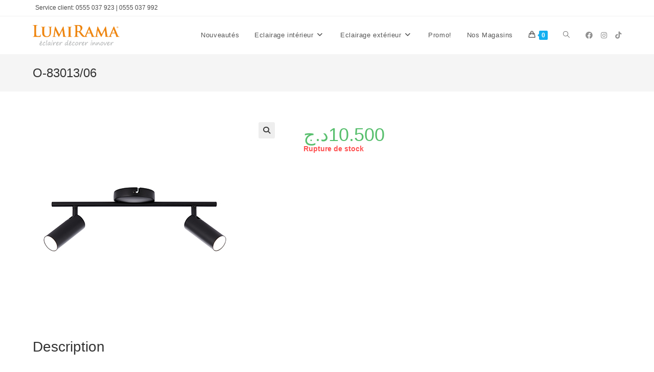

--- FILE ---
content_type: text/html; charset=UTF-8
request_url: https://lumirama.dz/boutique/applique/o-83013-06/
body_size: 18542
content:
<!DOCTYPE html>
<html class="html" lang="fr-FR">
<head>
<meta charset="UTF-8">
<link rel="profile" href="https://gmpg.org/xfn/11">
<meta name='robots' content='index, follow, max-image-preview:large, max-snippet:-1, max-video-preview:-1' />
<meta name="viewport" content="width=device-width, initial-scale=1">
<!-- This site is optimized with the Yoast SEO plugin v22.2 - https://yoast.com/wordpress/plugins/seo/ -->
<title>O-83013/06 - lumirama.dz</title>
<link rel="canonical" href="https://lumirama.dz/boutique/applique/o-83013-06/" />
<meta property="og:locale" content="fr_FR" />
<meta property="og:type" content="article" />
<meta property="og:title" content="O-83013/06 - lumirama.dz" />
<meta property="og:description" content="E BR Applique Soeren 2xLED 9W 820lm 4000K" />
<meta property="og:url" content="https://lumirama.dz/boutique/applique/o-83013-06/" />
<meta property="og:site_name" content="lumirama.dz" />
<meta property="article:publisher" content="https://web.facebook.com/lumiramaAlgerie" />
<meta property="article:modified_time" content="2026-01-20T09:20:32+00:00" />
<meta property="og:image" content="https://lumirama.dz/wp-content/uploads/2021/10/O-83013_06.jpg" />
<meta property="og:image:width" content="400" />
<meta property="og:image:height" content="400" />
<meta property="og:image:type" content="image/jpeg" />
<meta name="twitter:card" content="summary_large_image" />
<script type="application/ld+json" class="yoast-schema-graph">{"@context":"https://schema.org","@graph":[{"@type":"WebPage","@id":"https://lumirama.dz/boutique/applique/o-83013-06/","url":"https://lumirama.dz/boutique/applique/o-83013-06/","name":"O-83013/06 - lumirama.dz","isPartOf":{"@id":"https://lumirama.dz/#website"},"primaryImageOfPage":{"@id":"https://lumirama.dz/boutique/applique/o-83013-06/#primaryimage"},"image":{"@id":"https://lumirama.dz/boutique/applique/o-83013-06/#primaryimage"},"thumbnailUrl":"https://lumirama.dz/wp-content/uploads/2021/10/O-83013_06.jpg","datePublished":"2022-12-18T15:02:17+00:00","dateModified":"2026-01-20T09:20:32+00:00","breadcrumb":{"@id":"https://lumirama.dz/boutique/applique/o-83013-06/#breadcrumb"},"inLanguage":"fr-FR","potentialAction":[{"@type":"ReadAction","target":["https://lumirama.dz/boutique/applique/o-83013-06/"]}]},{"@type":"ImageObject","inLanguage":"fr-FR","@id":"https://lumirama.dz/boutique/applique/o-83013-06/#primaryimage","url":"https://lumirama.dz/wp-content/uploads/2021/10/O-83013_06.jpg","contentUrl":"https://lumirama.dz/wp-content/uploads/2021/10/O-83013_06.jpg","width":400,"height":400},{"@type":"BreadcrumbList","@id":"https://lumirama.dz/boutique/applique/o-83013-06/#breadcrumb","itemListElement":[{"@type":"ListItem","position":1,"name":"Accueil","item":"https://lumirama.dz/"},{"@type":"ListItem","position":2,"name":"N°1 de l&rsquo;éclairage décoratif et professionnel en Algérie &#8211; Achat en ligne &#8211; Livraison 58 Wilayas","item":"https://lumirama.dz/"},{"@type":"ListItem","position":3,"name":"O-83013/06"}]},{"@type":"WebSite","@id":"https://lumirama.dz/#website","url":"https://lumirama.dz/","name":"lumirama","description":"Nouveautés","publisher":{"@id":"https://lumirama.dz/#organization"},"potentialAction":[{"@type":"SearchAction","target":{"@type":"EntryPoint","urlTemplate":"https://lumirama.dz/?s={search_term_string}"},"query-input":"required name=search_term_string"}],"inLanguage":"fr-FR"},{"@type":"Organization","@id":"https://lumirama.dz/#organization","name":"lumirama","url":"https://lumirama.dz/","logo":{"@type":"ImageObject","inLanguage":"fr-FR","@id":"https://lumirama.dz/#/schema/logo/image/","url":"https://lumirama.dz/wp-content/uploads/2019/10/banner-1.jpg","contentUrl":"https://lumirama.dz/wp-content/uploads/2019/10/banner-1.jpg","width":1920,"height":500,"caption":"lumirama"},"image":{"@id":"https://lumirama.dz/#/schema/logo/image/"},"sameAs":["https://web.facebook.com/lumiramaAlgerie"]}]}</script>
<!-- / Yoast SEO plugin. -->
<link rel='dns-prefetch' href='//stats.wp.com' />
<link rel='dns-prefetch' href='//www.googletagmanager.com' />
<link rel="alternate" type="application/rss+xml" title="lumirama.dz &raquo; Flux" href="https://lumirama.dz/feed/" />
<link rel="alternate" type="application/rss+xml" title="lumirama.dz &raquo; Flux des commentaires" href="https://lumirama.dz/comments/feed/" />
<script>
window._wpemojiSettings = {"baseUrl":"https:\/\/s.w.org\/images\/core\/emoji\/14.0.0\/72x72\/","ext":".png","svgUrl":"https:\/\/s.w.org\/images\/core\/emoji\/14.0.0\/svg\/","svgExt":".svg","source":{"concatemoji":"https:\/\/lumirama.dz\/wp-includes\/js\/wp-emoji-release.min.js?ver=6.4.3"}};
/*! This file is auto-generated */
!function(i,n){var o,s,e;function c(e){try{var t={supportTests:e,timestamp:(new Date).valueOf()};sessionStorage.setItem(o,JSON.stringify(t))}catch(e){}}function p(e,t,n){e.clearRect(0,0,e.canvas.width,e.canvas.height),e.fillText(t,0,0);var t=new Uint32Array(e.getImageData(0,0,e.canvas.width,e.canvas.height).data),r=(e.clearRect(0,0,e.canvas.width,e.canvas.height),e.fillText(n,0,0),new Uint32Array(e.getImageData(0,0,e.canvas.width,e.canvas.height).data));return t.every(function(e,t){return e===r[t]})}function u(e,t,n){switch(t){case"flag":return n(e,"\ud83c\udff3\ufe0f\u200d\u26a7\ufe0f","\ud83c\udff3\ufe0f\u200b\u26a7\ufe0f")?!1:!n(e,"\ud83c\uddfa\ud83c\uddf3","\ud83c\uddfa\u200b\ud83c\uddf3")&&!n(e,"\ud83c\udff4\udb40\udc67\udb40\udc62\udb40\udc65\udb40\udc6e\udb40\udc67\udb40\udc7f","\ud83c\udff4\u200b\udb40\udc67\u200b\udb40\udc62\u200b\udb40\udc65\u200b\udb40\udc6e\u200b\udb40\udc67\u200b\udb40\udc7f");case"emoji":return!n(e,"\ud83e\udef1\ud83c\udffb\u200d\ud83e\udef2\ud83c\udfff","\ud83e\udef1\ud83c\udffb\u200b\ud83e\udef2\ud83c\udfff")}return!1}function f(e,t,n){var r="undefined"!=typeof WorkerGlobalScope&&self instanceof WorkerGlobalScope?new OffscreenCanvas(300,150):i.createElement("canvas"),a=r.getContext("2d",{willReadFrequently:!0}),o=(a.textBaseline="top",a.font="600 32px Arial",{});return e.forEach(function(e){o[e]=t(a,e,n)}),o}function t(e){var t=i.createElement("script");t.src=e,t.defer=!0,i.head.appendChild(t)}"undefined"!=typeof Promise&&(o="wpEmojiSettingsSupports",s=["flag","emoji"],n.supports={everything:!0,everythingExceptFlag:!0},e=new Promise(function(e){i.addEventListener("DOMContentLoaded",e,{once:!0})}),new Promise(function(t){var n=function(){try{var e=JSON.parse(sessionStorage.getItem(o));if("object"==typeof e&&"number"==typeof e.timestamp&&(new Date).valueOf()<e.timestamp+604800&&"object"==typeof e.supportTests)return e.supportTests}catch(e){}return null}();if(!n){if("undefined"!=typeof Worker&&"undefined"!=typeof OffscreenCanvas&&"undefined"!=typeof URL&&URL.createObjectURL&&"undefined"!=typeof Blob)try{var e="postMessage("+f.toString()+"("+[JSON.stringify(s),u.toString(),p.toString()].join(",")+"));",r=new Blob([e],{type:"text/javascript"}),a=new Worker(URL.createObjectURL(r),{name:"wpTestEmojiSupports"});return void(a.onmessage=function(e){c(n=e.data),a.terminate(),t(n)})}catch(e){}c(n=f(s,u,p))}t(n)}).then(function(e){for(var t in e)n.supports[t]=e[t],n.supports.everything=n.supports.everything&&n.supports[t],"flag"!==t&&(n.supports.everythingExceptFlag=n.supports.everythingExceptFlag&&n.supports[t]);n.supports.everythingExceptFlag=n.supports.everythingExceptFlag&&!n.supports.flag,n.DOMReady=!1,n.readyCallback=function(){n.DOMReady=!0}}).then(function(){return e}).then(function(){var e;n.supports.everything||(n.readyCallback(),(e=n.source||{}).concatemoji?t(e.concatemoji):e.wpemoji&&e.twemoji&&(t(e.twemoji),t(e.wpemoji)))}))}((window,document),window._wpemojiSettings);
</script>
<style id='wp-emoji-styles-inline-css'>
img.wp-smiley, img.emoji {
display: inline !important;
border: none !important;
box-shadow: none !important;
height: 1em !important;
width: 1em !important;
margin: 0 0.07em !important;
vertical-align: -0.1em !important;
background: none !important;
padding: 0 !important;
}
</style>
<!-- <link rel='stylesheet' id='wp-block-library-css' href='https://lumirama.dz/wp-includes/css/dist/block-library/style.min.css?ver=6.4.3' media='all' /> -->
<link rel="stylesheet" type="text/css" href="//lumirama.dz/wp-content/cache/wpfc-minified/4c1a8yo/a0uhw.css" media="all"/>
<style id='wp-block-library-theme-inline-css'>
.wp-block-audio figcaption{color:#555;font-size:13px;text-align:center}.is-dark-theme .wp-block-audio figcaption{color:hsla(0,0%,100%,.65)}.wp-block-audio{margin:0 0 1em}.wp-block-code{border:1px solid #ccc;border-radius:4px;font-family:Menlo,Consolas,monaco,monospace;padding:.8em 1em}.wp-block-embed figcaption{color:#555;font-size:13px;text-align:center}.is-dark-theme .wp-block-embed figcaption{color:hsla(0,0%,100%,.65)}.wp-block-embed{margin:0 0 1em}.blocks-gallery-caption{color:#555;font-size:13px;text-align:center}.is-dark-theme .blocks-gallery-caption{color:hsla(0,0%,100%,.65)}.wp-block-image figcaption{color:#555;font-size:13px;text-align:center}.is-dark-theme .wp-block-image figcaption{color:hsla(0,0%,100%,.65)}.wp-block-image{margin:0 0 1em}.wp-block-pullquote{border-bottom:4px solid;border-top:4px solid;color:currentColor;margin-bottom:1.75em}.wp-block-pullquote cite,.wp-block-pullquote footer,.wp-block-pullquote__citation{color:currentColor;font-size:.8125em;font-style:normal;text-transform:uppercase}.wp-block-quote{border-left:.25em solid;margin:0 0 1.75em;padding-left:1em}.wp-block-quote cite,.wp-block-quote footer{color:currentColor;font-size:.8125em;font-style:normal;position:relative}.wp-block-quote.has-text-align-right{border-left:none;border-right:.25em solid;padding-left:0;padding-right:1em}.wp-block-quote.has-text-align-center{border:none;padding-left:0}.wp-block-quote.is-large,.wp-block-quote.is-style-large,.wp-block-quote.is-style-plain{border:none}.wp-block-search .wp-block-search__label{font-weight:700}.wp-block-search__button{border:1px solid #ccc;padding:.375em .625em}:where(.wp-block-group.has-background){padding:1.25em 2.375em}.wp-block-separator.has-css-opacity{opacity:.4}.wp-block-separator{border:none;border-bottom:2px solid;margin-left:auto;margin-right:auto}.wp-block-separator.has-alpha-channel-opacity{opacity:1}.wp-block-separator:not(.is-style-wide):not(.is-style-dots){width:100px}.wp-block-separator.has-background:not(.is-style-dots){border-bottom:none;height:1px}.wp-block-separator.has-background:not(.is-style-wide):not(.is-style-dots){height:2px}.wp-block-table{margin:0 0 1em}.wp-block-table td,.wp-block-table th{word-break:normal}.wp-block-table figcaption{color:#555;font-size:13px;text-align:center}.is-dark-theme .wp-block-table figcaption{color:hsla(0,0%,100%,.65)}.wp-block-video figcaption{color:#555;font-size:13px;text-align:center}.is-dark-theme .wp-block-video figcaption{color:hsla(0,0%,100%,.65)}.wp-block-video{margin:0 0 1em}.wp-block-template-part.has-background{margin-bottom:0;margin-top:0;padding:1.25em 2.375em}
</style>
<style id='classic-theme-styles-inline-css'>
/*! This file is auto-generated */
.wp-block-button__link{color:#fff;background-color:#32373c;border-radius:9999px;box-shadow:none;text-decoration:none;padding:calc(.667em + 2px) calc(1.333em + 2px);font-size:1.125em}.wp-block-file__button{background:#32373c;color:#fff;text-decoration:none}
</style>
<style id='global-styles-inline-css'>
body{--wp--preset--color--black: #000000;--wp--preset--color--cyan-bluish-gray: #abb8c3;--wp--preset--color--white: #ffffff;--wp--preset--color--pale-pink: #f78da7;--wp--preset--color--vivid-red: #cf2e2e;--wp--preset--color--luminous-vivid-orange: #ff6900;--wp--preset--color--luminous-vivid-amber: #fcb900;--wp--preset--color--light-green-cyan: #7bdcb5;--wp--preset--color--vivid-green-cyan: #00d084;--wp--preset--color--pale-cyan-blue: #8ed1fc;--wp--preset--color--vivid-cyan-blue: #0693e3;--wp--preset--color--vivid-purple: #9b51e0;--wp--preset--gradient--vivid-cyan-blue-to-vivid-purple: linear-gradient(135deg,rgba(6,147,227,1) 0%,rgb(155,81,224) 100%);--wp--preset--gradient--light-green-cyan-to-vivid-green-cyan: linear-gradient(135deg,rgb(122,220,180) 0%,rgb(0,208,130) 100%);--wp--preset--gradient--luminous-vivid-amber-to-luminous-vivid-orange: linear-gradient(135deg,rgba(252,185,0,1) 0%,rgba(255,105,0,1) 100%);--wp--preset--gradient--luminous-vivid-orange-to-vivid-red: linear-gradient(135deg,rgba(255,105,0,1) 0%,rgb(207,46,46) 100%);--wp--preset--gradient--very-light-gray-to-cyan-bluish-gray: linear-gradient(135deg,rgb(238,238,238) 0%,rgb(169,184,195) 100%);--wp--preset--gradient--cool-to-warm-spectrum: linear-gradient(135deg,rgb(74,234,220) 0%,rgb(151,120,209) 20%,rgb(207,42,186) 40%,rgb(238,44,130) 60%,rgb(251,105,98) 80%,rgb(254,248,76) 100%);--wp--preset--gradient--blush-light-purple: linear-gradient(135deg,rgb(255,206,236) 0%,rgb(152,150,240) 100%);--wp--preset--gradient--blush-bordeaux: linear-gradient(135deg,rgb(254,205,165) 0%,rgb(254,45,45) 50%,rgb(107,0,62) 100%);--wp--preset--gradient--luminous-dusk: linear-gradient(135deg,rgb(255,203,112) 0%,rgb(199,81,192) 50%,rgb(65,88,208) 100%);--wp--preset--gradient--pale-ocean: linear-gradient(135deg,rgb(255,245,203) 0%,rgb(182,227,212) 50%,rgb(51,167,181) 100%);--wp--preset--gradient--electric-grass: linear-gradient(135deg,rgb(202,248,128) 0%,rgb(113,206,126) 100%);--wp--preset--gradient--midnight: linear-gradient(135deg,rgb(2,3,129) 0%,rgb(40,116,252) 100%);--wp--preset--font-size--small: 13px;--wp--preset--font-size--medium: 20px;--wp--preset--font-size--large: 36px;--wp--preset--font-size--x-large: 42px;--wp--preset--spacing--20: 0.44rem;--wp--preset--spacing--30: 0.67rem;--wp--preset--spacing--40: 1rem;--wp--preset--spacing--50: 1.5rem;--wp--preset--spacing--60: 2.25rem;--wp--preset--spacing--70: 3.38rem;--wp--preset--spacing--80: 5.06rem;--wp--preset--shadow--natural: 6px 6px 9px rgba(0, 0, 0, 0.2);--wp--preset--shadow--deep: 12px 12px 50px rgba(0, 0, 0, 0.4);--wp--preset--shadow--sharp: 6px 6px 0px rgba(0, 0, 0, 0.2);--wp--preset--shadow--outlined: 6px 6px 0px -3px rgba(255, 255, 255, 1), 6px 6px rgba(0, 0, 0, 1);--wp--preset--shadow--crisp: 6px 6px 0px rgba(0, 0, 0, 1);}:where(.is-layout-flex){gap: 0.5em;}:where(.is-layout-grid){gap: 0.5em;}body .is-layout-flow > .alignleft{float: left;margin-inline-start: 0;margin-inline-end: 2em;}body .is-layout-flow > .alignright{float: right;margin-inline-start: 2em;margin-inline-end: 0;}body .is-layout-flow > .aligncenter{margin-left: auto !important;margin-right: auto !important;}body .is-layout-constrained > .alignleft{float: left;margin-inline-start: 0;margin-inline-end: 2em;}body .is-layout-constrained > .alignright{float: right;margin-inline-start: 2em;margin-inline-end: 0;}body .is-layout-constrained > .aligncenter{margin-left: auto !important;margin-right: auto !important;}body .is-layout-constrained > :where(:not(.alignleft):not(.alignright):not(.alignfull)){max-width: var(--wp--style--global--content-size);margin-left: auto !important;margin-right: auto !important;}body .is-layout-constrained > .alignwide{max-width: var(--wp--style--global--wide-size);}body .is-layout-flex{display: flex;}body .is-layout-flex{flex-wrap: wrap;align-items: center;}body .is-layout-flex > *{margin: 0;}body .is-layout-grid{display: grid;}body .is-layout-grid > *{margin: 0;}:where(.wp-block-columns.is-layout-flex){gap: 2em;}:where(.wp-block-columns.is-layout-grid){gap: 2em;}:where(.wp-block-post-template.is-layout-flex){gap: 1.25em;}:where(.wp-block-post-template.is-layout-grid){gap: 1.25em;}.has-black-color{color: var(--wp--preset--color--black) !important;}.has-cyan-bluish-gray-color{color: var(--wp--preset--color--cyan-bluish-gray) !important;}.has-white-color{color: var(--wp--preset--color--white) !important;}.has-pale-pink-color{color: var(--wp--preset--color--pale-pink) !important;}.has-vivid-red-color{color: var(--wp--preset--color--vivid-red) !important;}.has-luminous-vivid-orange-color{color: var(--wp--preset--color--luminous-vivid-orange) !important;}.has-luminous-vivid-amber-color{color: var(--wp--preset--color--luminous-vivid-amber) !important;}.has-light-green-cyan-color{color: var(--wp--preset--color--light-green-cyan) !important;}.has-vivid-green-cyan-color{color: var(--wp--preset--color--vivid-green-cyan) !important;}.has-pale-cyan-blue-color{color: var(--wp--preset--color--pale-cyan-blue) !important;}.has-vivid-cyan-blue-color{color: var(--wp--preset--color--vivid-cyan-blue) !important;}.has-vivid-purple-color{color: var(--wp--preset--color--vivid-purple) !important;}.has-black-background-color{background-color: var(--wp--preset--color--black) !important;}.has-cyan-bluish-gray-background-color{background-color: var(--wp--preset--color--cyan-bluish-gray) !important;}.has-white-background-color{background-color: var(--wp--preset--color--white) !important;}.has-pale-pink-background-color{background-color: var(--wp--preset--color--pale-pink) !important;}.has-vivid-red-background-color{background-color: var(--wp--preset--color--vivid-red) !important;}.has-luminous-vivid-orange-background-color{background-color: var(--wp--preset--color--luminous-vivid-orange) !important;}.has-luminous-vivid-amber-background-color{background-color: var(--wp--preset--color--luminous-vivid-amber) !important;}.has-light-green-cyan-background-color{background-color: var(--wp--preset--color--light-green-cyan) !important;}.has-vivid-green-cyan-background-color{background-color: var(--wp--preset--color--vivid-green-cyan) !important;}.has-pale-cyan-blue-background-color{background-color: var(--wp--preset--color--pale-cyan-blue) !important;}.has-vivid-cyan-blue-background-color{background-color: var(--wp--preset--color--vivid-cyan-blue) !important;}.has-vivid-purple-background-color{background-color: var(--wp--preset--color--vivid-purple) !important;}.has-black-border-color{border-color: var(--wp--preset--color--black) !important;}.has-cyan-bluish-gray-border-color{border-color: var(--wp--preset--color--cyan-bluish-gray) !important;}.has-white-border-color{border-color: var(--wp--preset--color--white) !important;}.has-pale-pink-border-color{border-color: var(--wp--preset--color--pale-pink) !important;}.has-vivid-red-border-color{border-color: var(--wp--preset--color--vivid-red) !important;}.has-luminous-vivid-orange-border-color{border-color: var(--wp--preset--color--luminous-vivid-orange) !important;}.has-luminous-vivid-amber-border-color{border-color: var(--wp--preset--color--luminous-vivid-amber) !important;}.has-light-green-cyan-border-color{border-color: var(--wp--preset--color--light-green-cyan) !important;}.has-vivid-green-cyan-border-color{border-color: var(--wp--preset--color--vivid-green-cyan) !important;}.has-pale-cyan-blue-border-color{border-color: var(--wp--preset--color--pale-cyan-blue) !important;}.has-vivid-cyan-blue-border-color{border-color: var(--wp--preset--color--vivid-cyan-blue) !important;}.has-vivid-purple-border-color{border-color: var(--wp--preset--color--vivid-purple) !important;}.has-vivid-cyan-blue-to-vivid-purple-gradient-background{background: var(--wp--preset--gradient--vivid-cyan-blue-to-vivid-purple) !important;}.has-light-green-cyan-to-vivid-green-cyan-gradient-background{background: var(--wp--preset--gradient--light-green-cyan-to-vivid-green-cyan) !important;}.has-luminous-vivid-amber-to-luminous-vivid-orange-gradient-background{background: var(--wp--preset--gradient--luminous-vivid-amber-to-luminous-vivid-orange) !important;}.has-luminous-vivid-orange-to-vivid-red-gradient-background{background: var(--wp--preset--gradient--luminous-vivid-orange-to-vivid-red) !important;}.has-very-light-gray-to-cyan-bluish-gray-gradient-background{background: var(--wp--preset--gradient--very-light-gray-to-cyan-bluish-gray) !important;}.has-cool-to-warm-spectrum-gradient-background{background: var(--wp--preset--gradient--cool-to-warm-spectrum) !important;}.has-blush-light-purple-gradient-background{background: var(--wp--preset--gradient--blush-light-purple) !important;}.has-blush-bordeaux-gradient-background{background: var(--wp--preset--gradient--blush-bordeaux) !important;}.has-luminous-dusk-gradient-background{background: var(--wp--preset--gradient--luminous-dusk) !important;}.has-pale-ocean-gradient-background{background: var(--wp--preset--gradient--pale-ocean) !important;}.has-electric-grass-gradient-background{background: var(--wp--preset--gradient--electric-grass) !important;}.has-midnight-gradient-background{background: var(--wp--preset--gradient--midnight) !important;}.has-small-font-size{font-size: var(--wp--preset--font-size--small) !important;}.has-medium-font-size{font-size: var(--wp--preset--font-size--medium) !important;}.has-large-font-size{font-size: var(--wp--preset--font-size--large) !important;}.has-x-large-font-size{font-size: var(--wp--preset--font-size--x-large) !important;}
.wp-block-navigation a:where(:not(.wp-element-button)){color: inherit;}
:where(.wp-block-post-template.is-layout-flex){gap: 1.25em;}:where(.wp-block-post-template.is-layout-grid){gap: 1.25em;}
:where(.wp-block-columns.is-layout-flex){gap: 2em;}:where(.wp-block-columns.is-layout-grid){gap: 2em;}
.wp-block-pullquote{font-size: 1.5em;line-height: 1.6;}
</style>
<!-- <link rel='stylesheet' id='photoswipe-css' href='https://lumirama.dz/wp-content/plugins/woocommerce/assets/css/photoswipe/photoswipe.min.css?ver=8.6.1' media='all' /> -->
<!-- <link rel='stylesheet' id='photoswipe-default-skin-css' href='https://lumirama.dz/wp-content/plugins/woocommerce/assets/css/photoswipe/default-skin/default-skin.min.css?ver=8.6.1' media='all' /> -->
<link rel="stylesheet" type="text/css" href="//lumirama.dz/wp-content/cache/wpfc-minified/1zzcellk/dddmq.css" media="all"/>
<style id='woocommerce-inline-inline-css'>
.woocommerce form .form-row .required { visibility: visible; }
</style>
<!-- <link rel='stylesheet' id='dgwt-wcas-style-css' href='https://lumirama.dz/wp-content/plugins/ajax-search-for-woocommerce/assets/css/style.min.css?ver=1.27.0' media='all' /> -->
<!-- <link rel='stylesheet' id='oceanwp-woo-mini-cart-css' href='https://lumirama.dz/wp-content/themes/oceanwp/assets/css/woo/woo-mini-cart.min.css?ver=6.4.3' media='all' /> -->
<!-- <link rel='stylesheet' id='font-awesome-css' href='https://lumirama.dz/wp-content/themes/oceanwp/assets/fonts/fontawesome/css/all.min.css?ver=6.4.2' media='all' /> -->
<!-- <link rel='stylesheet' id='simple-line-icons-css' href='https://lumirama.dz/wp-content/themes/oceanwp/assets/css/third/simple-line-icons.min.css?ver=2.4.0' media='all' /> -->
<!-- <link rel='stylesheet' id='oceanwp-style-css' href='https://lumirama.dz/wp-content/themes/oceanwp/assets/css/style.min.css?ver=3.5.3' media='all' /> -->
<!-- <link rel='stylesheet' id='oceanwp-hamburgers-css' href='https://lumirama.dz/wp-content/themes/oceanwp/assets/css/third/hamburgers/hamburgers.min.css?ver=3.5.3' media='all' /> -->
<!-- <link rel='stylesheet' id='oceanwp-3dx-css' href='https://lumirama.dz/wp-content/themes/oceanwp/assets/css/third/hamburgers/types/3dx.css?ver=3.5.3' media='all' /> -->
<!-- <link rel='stylesheet' id='oceanwp-woocommerce-css' href='https://lumirama.dz/wp-content/themes/oceanwp/assets/css/woo/woocommerce.min.css?ver=6.4.3' media='all' /> -->
<!-- <link rel='stylesheet' id='oceanwp-woo-star-font-css' href='https://lumirama.dz/wp-content/themes/oceanwp/assets/css/woo/woo-star-font.min.css?ver=6.4.3' media='all' /> -->
<!-- <link rel='stylesheet' id='oe-widgets-style-css' href='https://lumirama.dz/wp-content/plugins/ocean-extra/assets/css/widgets.css?ver=6.4.3' media='all' /> -->
<link rel="stylesheet" type="text/css" href="//lumirama.dz/wp-content/cache/wpfc-minified/2bqvsrdj/2oedz.css" media="all"/>
<script src='//lumirama.dz/wp-content/cache/wpfc-minified/2q89wklg/dg3im.js' type="text/javascript"></script>
<!-- <script src="https://lumirama.dz/wp-includes/js/dist/vendor/wp-polyfill-inert.min.js?ver=3.1.2" id="wp-polyfill-inert-js"></script> -->
<!-- <script src="https://lumirama.dz/wp-includes/js/dist/vendor/regenerator-runtime.min.js?ver=0.14.0" id="regenerator-runtime-js"></script> -->
<!-- <script src="https://lumirama.dz/wp-includes/js/dist/vendor/wp-polyfill.min.js?ver=3.15.0" id="wp-polyfill-js"></script> -->
<!-- <script src="https://lumirama.dz/wp-includes/js/dist/hooks.min.js?ver=c6aec9a8d4e5a5d543a1" id="wp-hooks-js"></script> -->
<script src="https://stats.wp.com/w.js?ver=202604" id="woo-tracks-js"></script>
<script src='//lumirama.dz/wp-content/cache/wpfc-minified/e31wozv2/dg3im.js' type="text/javascript"></script>
<!-- <script src="https://lumirama.dz/wp-includes/js/jquery/jquery.min.js?ver=3.7.1" id="jquery-core-js"></script> -->
<!-- <script src="https://lumirama.dz/wp-includes/js/jquery/jquery-migrate.min.js?ver=3.4.1" id="jquery-migrate-js"></script> -->
<!-- <script src="https://lumirama.dz/wp-content/plugins/woocommerce/assets/js/zoom/jquery.zoom.min.js?ver=1.7.21-wc.8.6.1" id="zoom-js" defer data-wp-strategy="defer"></script> -->
<!-- <script src="https://lumirama.dz/wp-content/plugins/woocommerce/assets/js/flexslider/jquery.flexslider.min.js?ver=2.7.2-wc.8.6.1" id="flexslider-js" defer data-wp-strategy="defer"></script> -->
<!-- <script src="https://lumirama.dz/wp-content/plugins/woocommerce/assets/js/photoswipe/photoswipe.min.js?ver=4.1.1-wc.8.6.1" id="photoswipe-js" defer data-wp-strategy="defer"></script> -->
<!-- <script src="https://lumirama.dz/wp-content/plugins/woocommerce/assets/js/photoswipe/photoswipe-ui-default.min.js?ver=4.1.1-wc.8.6.1" id="photoswipe-ui-default-js" defer data-wp-strategy="defer"></script> -->
<script id="wc-single-product-js-extra">
var wc_single_product_params = {"i18n_required_rating_text":"Veuillez s\u00e9lectionner une note","review_rating_required":"yes","flexslider":{"rtl":false,"animation":"slide","smoothHeight":true,"directionNav":false,"controlNav":"thumbnails","slideshow":false,"animationSpeed":500,"animationLoop":false,"allowOneSlide":false},"zoom_enabled":"1","zoom_options":[],"photoswipe_enabled":"1","photoswipe_options":{"shareEl":false,"closeOnScroll":false,"history":false,"hideAnimationDuration":0,"showAnimationDuration":0},"flexslider_enabled":"1"};
</script>
<script src='//lumirama.dz/wp-content/cache/wpfc-minified/djpvj7yj/dg3i9.js' type="text/javascript"></script>
<!-- <script src="https://lumirama.dz/wp-content/plugins/woocommerce/assets/js/frontend/single-product.min.js?ver=8.6.1" id="wc-single-product-js" defer data-wp-strategy="defer"></script> -->
<!-- <script src="https://lumirama.dz/wp-content/plugins/woocommerce/assets/js/jquery-blockui/jquery.blockUI.min.js?ver=2.7.0-wc.8.6.1" id="jquery-blockui-js" defer data-wp-strategy="defer"></script> -->
<!-- <script src="https://lumirama.dz/wp-content/plugins/woocommerce/assets/js/js-cookie/js.cookie.min.js?ver=2.1.4-wc.8.6.1" id="js-cookie-js" defer data-wp-strategy="defer"></script> -->
<script id="woocommerce-js-extra">
var woocommerce_params = {"ajax_url":"\/wp-admin\/admin-ajax.php","wc_ajax_url":"\/?wc-ajax=%%endpoint%%"};
</script>
<script src='//lumirama.dz/wp-content/cache/wpfc-minified/lychovbr/a7nu7.js' type="text/javascript"></script>
<!-- <script src="https://lumirama.dz/wp-content/plugins/woocommerce/assets/js/frontend/woocommerce.min.js?ver=8.6.1" id="woocommerce-js" defer data-wp-strategy="defer"></script> -->
<script id="wc-cart-fragments-js-extra">
var wc_cart_fragments_params = {"ajax_url":"\/wp-admin\/admin-ajax.php","wc_ajax_url":"\/?wc-ajax=%%endpoint%%","cart_hash_key":"wc_cart_hash_08c0ff6ae9db316d931a4dc54f7ea830","fragment_name":"wc_fragments_08c0ff6ae9db316d931a4dc54f7ea830","request_timeout":"5000"};
</script>
<script src='//lumirama.dz/wp-content/cache/wpfc-minified/lz4rlmqb/dg3i9.js' type="text/javascript"></script>
<!-- <script src="https://lumirama.dz/wp-content/plugins/woocommerce/assets/js/frontend/cart-fragments.min.js?ver=8.6.1" id="wc-cart-fragments-js" defer data-wp-strategy="defer"></script> -->
<link rel="https://api.w.org/" href="https://lumirama.dz/wp-json/" /><link rel="alternate" type="application/json" href="https://lumirama.dz/wp-json/wp/v2/product/94243" /><link rel="EditURI" type="application/rsd+xml" title="RSD" href="https://lumirama.dz/xmlrpc.php?rsd" />
<meta name="generator" content="WordPress 6.4.3" />
<meta name="generator" content="WooCommerce 8.6.1" />
<link rel='shortlink' href='https://lumirama.dz/?p=94243' />
<link rel="alternate" type="application/json+oembed" href="https://lumirama.dz/wp-json/oembed/1.0/embed?url=https%3A%2F%2Flumirama.dz%2Fboutique%2Fapplique%2Fo-83013-06%2F" />
<link rel="alternate" type="text/xml+oembed" href="https://lumirama.dz/wp-json/oembed/1.0/embed?url=https%3A%2F%2Flumirama.dz%2Fboutique%2Fapplique%2Fo-83013-06%2F&#038;format=xml" />
<style>
.dgwt-wcas-ico-magnifier,.dgwt-wcas-ico-magnifier-handler{max-width:20px}.dgwt-wcas-search-wrapp{max-width:600px}		</style>
<noscript><style>.woocommerce-product-gallery{ opacity: 1 !important; }</style></noscript>
<link rel="icon" href="https://lumirama.dz/wp-content/uploads/2019/10/cropped-logo-Lumirama-32x32.png" sizes="32x32" />
<link rel="icon" href="https://lumirama.dz/wp-content/uploads/2019/10/cropped-logo-Lumirama-192x192.png" sizes="192x192" />
<link rel="apple-touch-icon" href="https://lumirama.dz/wp-content/uploads/2019/10/cropped-logo-Lumirama-180x180.png" />
<meta name="msapplication-TileImage" content="https://lumirama.dz/wp-content/uploads/2019/10/cropped-logo-Lumirama-270x270.png" />
<style id="wp-custom-css">
*{text-decoration:none}		</style>
<!-- OceanWP CSS -->
<style type="text/css">
/* General CSS */.page-header,.has-transparent-header .page-header{padding:20px 0 20px 0}.page-numbers a,.page-numbers span:not(.elementor-screen-only),.page-links span{font-size:12px}/* Header CSS */#site-header.has-header-media .overlay-header-media{background-color:rgba(0,0,0,0.5)}#site-logo #site-logo-inner a img,#site-header.center-header #site-navigation-wrap .middle-site-logo a img{max-width:170px}.mobile-menu .hamburger-inner,.mobile-menu .hamburger-inner::before,.mobile-menu .hamburger-inner::after{background-color:#000000}/* Top Bar CSS */#top-bar{padding:5px}/* WooCommerce CSS */#owp-checkout-timeline .timeline-step{color:#cccccc}#owp-checkout-timeline .timeline-step{border-color:#cccccc}/* Typography CSS */.page-header .page-subheading{font-size:0;color:#f1f1f1}
</style></head>
<body class="product-template-default single single-product postid-94243 wp-custom-logo wp-embed-responsive theme-oceanwp woocommerce woocommerce-page woocommerce-no-js oceanwp-theme sidebar-mobile no-header-border default-breakpoint content-full-width content-max-width has-topbar account-original-style" itemscope="itemscope" itemtype="https://schema.org/WebPage">
<div id="outer-wrap" class="site clr">
<a class="skip-link screen-reader-text" href="#main">Skip to content</a>
<div id="wrap" class="clr">
<div id="top-bar-wrap" class="clr">
<div id="top-bar" class="clr container">
<div id="top-bar-inner" class="clr">
<div id="top-bar-content" class="clr has-content top-bar-left">
<span class="topbar-content">
Service client: 0555 037 923 | 0555 037 992
</span>
</div><!-- #top-bar-content -->
</div><!-- #top-bar-inner -->
</div><!-- #top-bar -->
</div><!-- #top-bar-wrap -->
<header id="site-header" class="minimal-header has-social center-logo clr" data-height="74" itemscope="itemscope" itemtype="https://schema.org/WPHeader" role="banner">
<div id="site-header-inner" class="clr container">
<div class="oceanwp-mobile-menu-icon clr mobile-left">
<a href="https://lumirama.dz/#mobile-menu-toggle" class="mobile-menu"  aria-label="Menu mobile">
<div class="hamburger hamburger--3dx" aria-expanded="false" role="navigation">
<div class="hamburger-box">
<div class="hamburger-inner"></div>
</div>
</div>
</a>
</div><!-- #oceanwp-mobile-menu-navbar -->
<div id="site-logo" class="clr" itemscope itemtype="https://schema.org/Brand" >
<div id="site-logo-inner" class="clr">
<a href="https://lumirama.dz/" class="custom-logo-link" rel="home"><img width="300" height="70" src="https://lumirama.dz/wp-content/uploads/2023/02/cropped-cropped-cropped-logo-Lumirama-300x70-1.png" class="custom-logo" alt="lumirama.dz" decoding="async" srcset="https://lumirama.dz/wp-content/uploads/2023/02/cropped-cropped-cropped-logo-Lumirama-300x70-1.png 300w, https://lumirama.dz/wp-content/uploads/2023/02/cropped-cropped-cropped-logo-Lumirama-300x70-1-64x15.png 64w" sizes="(max-width: 300px) 100vw, 300px" /></a>
</div><!-- #site-logo-inner -->
</div><!-- #site-logo -->
<div class="oceanwp-social-menu clr simple-social">
<div class="social-menu-inner clr">
<ul aria-label="Liens sociaux">
<li class="oceanwp-facebook"><a href="https://www.facebook.com/Lumirama.dz" aria-label="Facebook (opens in a new tab)" target="_blank" rel="noopener noreferrer"><i class=" fab fa-facebook" aria-hidden="true" role="img"></i></a></li><li class="oceanwp-instagram"><a href="https://www.instagram.com/lumiramadecoratif.dz" aria-label="Instagram (opens in a new tab)" target="_blank" rel="noopener noreferrer"><i class=" fab fa-instagram" aria-hidden="true" role="img"></i></a></li><li class="oceanwp-tiktok"><a href="https://www.tiktok.com/@lumirama_dz" aria-label="TikTok (opens in a new tab)" target="_blank" rel="noopener noreferrer"><i class=" fab fa-tiktok" aria-hidden="true" role="img"></i></a></li>
</ul>
</div>
</div>
<div id="site-navigation-wrap" class="clr">
<nav id="site-navigation" class="navigation main-navigation clr" itemscope="itemscope" itemtype="https://schema.org/SiteNavigationElement" role="navigation" >
<ul id="menu-menu" class="main-menu dropdown-menu sf-menu"><li id="menu-item-97880" class="menu-item menu-item-type-post_type menu-item-object-page menu-item-home current_page_parent menu-item-97880"><a href="https://lumirama.dz/" class="menu-link"><span class="text-wrap">Nouveautés</span></a></li><li id="menu-item-95990" class="menu-item menu-item-type-taxonomy menu-item-object-product_cat menu-item-has-children dropdown menu-item-95990 nav-no-click"><a href="https://lumirama.dz/categorie-produit/lustre/" class="menu-link"><span class="text-wrap">Eclairage intérieur<i class="nav-arrow fa fa-angle-down" aria-hidden="true" role="img"></i></span></a>
<ul class="sub-menu">
<li id="menu-item-95991" class="menu-item menu-item-type-taxonomy menu-item-object-product_cat menu-item-has-children dropdown menu-item-95991"><a href="https://lumirama.dz/categorie-produit/lustre/" class="menu-link"><span class="text-wrap">Lustres<i class="nav-arrow fa fa-angle-right" aria-hidden="true" role="img"></i></span></a>
<ul class="sub-menu">
<li id="menu-item-95992" class="menu-item menu-item-type-taxonomy menu-item-object-product_cat menu-item-95992"><a href="https://lumirama.dz/categorie-produit/lustre/lustre-1lampe/" class="menu-link"><span class="text-wrap">Lustres 1 lampe</span></a></li>		<li id="menu-item-96027" class="menu-item menu-item-type-taxonomy menu-item-object-product_cat menu-item-96027"><a href="https://lumirama.dz/categorie-produit/lustre/lustre-2lampe/" class="menu-link"><span class="text-wrap">Lustres 2 lampes</span></a></li>		<li id="menu-item-96025" class="menu-item menu-item-type-taxonomy menu-item-object-product_cat menu-item-96025"><a href="https://lumirama.dz/categorie-produit/lustre/lustre-3lampe/" class="menu-link"><span class="text-wrap">Lustres 3 lampes</span></a></li>		<li id="menu-item-96029" class="menu-item menu-item-type-taxonomy menu-item-object-product_cat menu-item-96029"><a href="https://lumirama.dz/categorie-produit/lustre/lustre-4lampe/" class="menu-link"><span class="text-wrap">Lustres 4 lampes</span></a></li>		<li id="menu-item-96026" class="menu-item menu-item-type-taxonomy menu-item-object-product_cat menu-item-96026"><a href="https://lumirama.dz/categorie-produit/lustre/lustre-5lampe/" class="menu-link"><span class="text-wrap">Lustres 5 lampes</span></a></li>		<li id="menu-item-96028" class="menu-item menu-item-type-taxonomy menu-item-object-product_cat menu-item-96028"><a href="https://lumirama.dz/categorie-produit/lustre/lustre-6lampe/" class="menu-link"><span class="text-wrap">Lustres 6 lampes</span></a></li>		<li id="menu-item-96031" class="menu-item menu-item-type-taxonomy menu-item-object-product_cat menu-item-96031"><a href="https://lumirama.dz/categorie-produit/lustre/lustre-7lampe/" class="menu-link"><span class="text-wrap">Lustres 7 lampes</span></a></li>		<li id="menu-item-96030" class="menu-item menu-item-type-taxonomy menu-item-object-product_cat menu-item-96030"><a href="https://lumirama.dz/categorie-produit/lustre/lustre-8lampe/" class="menu-link"><span class="text-wrap">Lustres 8 lampes</span></a></li>		<li id="menu-item-96036" class="menu-item menu-item-type-taxonomy menu-item-object-product_cat menu-item-96036"><a href="https://lumirama.dz/categorie-produit/lustre/lustre-9lampe/" class="menu-link"><span class="text-wrap">Lustres 9 lampes</span></a></li>		<li id="menu-item-96037" class="menu-item menu-item-type-taxonomy menu-item-object-product_cat menu-item-96037"><a href="https://lumirama.dz/categorie-produit/lustre/lustre-10lampe/" class="menu-link"><span class="text-wrap">Lustres 10 lampes</span></a></li>		<li id="menu-item-96033" class="menu-item menu-item-type-taxonomy menu-item-object-product_cat menu-item-96033"><a href="https://lumirama.dz/categorie-produit/lustre/lustre-11lampe/" class="menu-link"><span class="text-wrap">Lustres 11 lampes</span></a></li>		<li id="menu-item-96032" class="menu-item menu-item-type-taxonomy menu-item-object-product_cat menu-item-96032"><a href="https://lumirama.dz/categorie-produit/lustre/lustre-12lampe/" class="menu-link"><span class="text-wrap">Lustres 12 lampes</span></a></li>		<li id="menu-item-96700" class="menu-item menu-item-type-taxonomy menu-item-object-product_cat menu-item-96700"><a href="https://lumirama.dz/categorie-produit/lustre/lustres-14-lampes/" class="menu-link"><span class="text-wrap">Lustres 14 lampes</span></a></li>		<li id="menu-item-96035" class="menu-item menu-item-type-taxonomy menu-item-object-product_cat menu-item-96035"><a href="https://lumirama.dz/categorie-produit/lustre/lustre-18lampe/" class="menu-link"><span class="text-wrap">Lustres 18 lampes</span></a></li>		<li id="menu-item-97519" class="menu-item menu-item-type-taxonomy menu-item-object-product_cat menu-item-97519"><a href="https://lumirama.dz/categorie-produit/lustre/lustres-21-lampes/" class="menu-link"><span class="text-wrap">Lustres 21 lampes</span></a></li>		<li id="menu-item-97516" class="menu-item menu-item-type-taxonomy menu-item-object-product_cat menu-item-97516"><a href="https://lumirama.dz/categorie-produit/lustre/lustres-22-lampes/" class="menu-link"><span class="text-wrap">Lustres 22 lampes</span></a></li>	</ul>
</li>	<li id="menu-item-95993" class="menu-item menu-item-type-taxonomy menu-item-object-product_cat current-product-ancestor current-menu-parent current-product-parent menu-item-95993"><a href="https://lumirama.dz/categorie-produit/applique/" class="menu-link"><span class="text-wrap">Appliques</span></a></li>	<li id="menu-item-95994" class="menu-item menu-item-type-taxonomy menu-item-object-product_cat current-product-ancestor current-menu-parent current-product-parent menu-item-95994"><a href="https://lumirama.dz/categorie-produit/plafonnier/" class="menu-link"><span class="text-wrap">Plafonniers</span></a></li>	<li id="menu-item-95997" class="menu-item menu-item-type-taxonomy menu-item-object-product_cat menu-item-95997"><a href="https://lumirama.dz/categorie-produit/veilleuse/" class="menu-link"><span class="text-wrap">Veilleuses</span></a></li>	<li id="menu-item-96000" class="menu-item menu-item-type-taxonomy menu-item-object-product_cat menu-item-96000"><a href="https://lumirama.dz/categorie-produit/lampadaire/" class="menu-link"><span class="text-wrap">Lampadaires</span></a></li>	<li id="menu-item-96003" class="menu-item menu-item-type-taxonomy menu-item-object-product_cat menu-item-96003"><a href="https://lumirama.dz/categorie-produit/lampe-de-bureau/" class="menu-link"><span class="text-wrap">Lampes de bureau</span></a></li>	<li id="menu-item-97899" class="menu-item menu-item-type-taxonomy menu-item-object-product_cat menu-item-97899"><a href="https://lumirama.dz/categorie-produit/chambre-denfant/" class="menu-link"><span class="text-wrap">Chambre d&rsquo;enfant</span></a></li>	<li id="menu-item-95995" class="menu-item menu-item-type-taxonomy menu-item-object-product_cat menu-item-95995"><a href="https://lumirama.dz/categorie-produit/spot/" class="menu-link"><span class="text-wrap">Spots</span></a></li>	<li id="menu-item-95996" class="menu-item menu-item-type-taxonomy menu-item-object-product_cat menu-item-95996"><a href="https://lumirama.dz/categorie-produit/lampe/" class="menu-link"><span class="text-wrap">Lampes</span></a></li>	<li id="menu-item-98010" class="menu-item menu-item-type-taxonomy menu-item-object-product_cat menu-item-98010"><a href="https://lumirama.dz/categorie-produit/tracklight/" class="menu-link"><span class="text-wrap">Tracklight</span></a></li>	<li id="menu-item-96001" class="menu-item menu-item-type-taxonomy menu-item-object-product_cat menu-item-96001"><a href="https://lumirama.dz/categorie-produit/abatjour/" class="menu-link"><span class="text-wrap">Abat-jour</span></a></li>	<li id="menu-item-95999" class="menu-item menu-item-type-taxonomy menu-item-object-product_cat menu-item-95999"><a href="https://lumirama.dz/categorie-produit/rubanled/" class="menu-link"><span class="text-wrap">Rubans LED</span></a></li>	<li id="menu-item-96002" class="menu-item menu-item-type-taxonomy menu-item-object-product_cat menu-item-96002"><a href="https://lumirama.dz/categorie-produit/projecteur-sur-rail/" class="menu-link"><span class="text-wrap">Projecteurs sur rail</span></a></li>	<li id="menu-item-95998" class="menu-item menu-item-type-taxonomy menu-item-object-product_cat menu-item-95998"><a href="https://lumirama.dz/categorie-produit/downlight/" class="menu-link"><span class="text-wrap">Downlights</span></a></li>	<li id="menu-item-97194" class="menu-item menu-item-type-taxonomy menu-item-object-product_cat menu-item-97194"><a href="https://lumirama.dz/categorie-produit/reglette/" class="menu-link"><span class="text-wrap">Réglettes</span></a></li>	<li id="menu-item-96042" class="menu-item menu-item-type-taxonomy menu-item-object-product_cat menu-item-96042"><a href="https://lumirama.dz/categorie-produit/gamelle/" class="menu-link"><span class="text-wrap">Gamelles</span></a></li></ul>
</li><li id="menu-item-96005" class="menu-item menu-item-type-taxonomy menu-item-object-product_cat menu-item-has-children dropdown menu-item-96005 nav-no-click"><a href="https://lumirama.dz/categorie-produit/eclairage-exterieur/" class="menu-link"><span class="text-wrap">Eclairage extérieur<i class="nav-arrow fa fa-angle-down" aria-hidden="true" role="img"></i></span></a>
<ul class="sub-menu">
<li id="menu-item-96006" class="menu-item menu-item-type-taxonomy menu-item-object-product_cat menu-item-96006"><a href="https://lumirama.dz/categorie-produit/eclairage-exterieur/" class="menu-link"><span class="text-wrap">Eclairage pour Jardin</span></a></li>	<li id="menu-item-96008" class="menu-item menu-item-type-taxonomy menu-item-object-product_cat menu-item-96008"><a href="https://lumirama.dz/categorie-produit/projecteur/" class="menu-link"><span class="text-wrap">Projecteurs</span></a></li>	<li id="menu-item-96039" class="menu-item menu-item-type-taxonomy menu-item-object-product_cat menu-item-96039"><a href="https://lumirama.dz/categorie-produit/spotausol/" class="menu-link"><span class="text-wrap">Spots au sol</span></a></li>	<li id="menu-item-96009" class="menu-item menu-item-type-taxonomy menu-item-object-product_cat menu-item-96009"><a href="https://lumirama.dz/categorie-produit/eclairage-public/" class="menu-link"><span class="text-wrap">Eclairage publique</span></a></li></ul>
</li><li id="menu-item-96007" class="menu-item menu-item-type-taxonomy menu-item-object-product_cat menu-item-96007"><a href="https://lumirama.dz/categorie-produit/promotion/" class="menu-link"><span class="text-wrap">Promo!</span></a></li><li id="menu-item-96089" class="menu-item menu-item-type-post_type menu-item-object-page menu-item-96089"><a href="https://lumirama.dz/points-de-ventes-2/" class="menu-link"><span class="text-wrap">Nos Magasins</span></a></li>
<li class="woo-menu-icon wcmenucart-toggle-drop_down toggle-cart-widget">
<a href="https://lumirama.dz/panier/" class="wcmenucart">
<span class="wcmenucart-count"><i class=" icon-handbag" aria-hidden="true" role="img"></i><span class="wcmenucart-details count">0</span></span>
</a>
<div class="current-shop-items-dropdown owp-mini-cart clr">
<div class="current-shop-items-inner clr">
<div class="widget woocommerce widget_shopping_cart"><div class="widget_shopping_cart_content"></div></div>						</div>
</div>
</li>
<li class="search-toggle-li" ><a href="https://lumirama.dz/#" class="site-search-toggle search-dropdown-toggle"><span class="screen-reader-text">Toggle website search</span><i class=" icon-magnifier" aria-hidden="true" role="img"></i></a></li></ul>
<div id="searchform-dropdown" class="header-searchform-wrap clr" >
<div  class="dgwt-wcas-search-wrapp dgwt-wcas-is-detail-box dgwt-wcas-no-submit woocommerce dgwt-wcas-style-solaris js-dgwt-wcas-layout-classic dgwt-wcas-layout-classic js-dgwt-wcas-mobile-overlay-enabled">
<form class="dgwt-wcas-search-form" role="search" action="https://lumirama.dz/" method="get">
<div class="dgwt-wcas-sf-wrapp">
<svg class="dgwt-wcas-ico-magnifier" xmlns="http://www.w3.org/2000/svg"
xmlns:xlink="http://www.w3.org/1999/xlink" x="0px" y="0px"
viewBox="0 0 51.539 51.361" xml:space="preserve">
<path 						 d="M51.539,49.356L37.247,35.065c3.273-3.74,5.272-8.623,5.272-13.983c0-11.742-9.518-21.26-21.26-21.26 S0,9.339,0,21.082s9.518,21.26,21.26,21.26c5.361,0,10.244-1.999,13.983-5.272l14.292,14.292L51.539,49.356z M2.835,21.082 c0-10.176,8.249-18.425,18.425-18.425s18.425,8.249,18.425,18.425S31.436,39.507,21.26,39.507S2.835,31.258,2.835,21.082z"/>
</svg>
<label class="screen-reader-text"
for="dgwt-wcas-search-input-1">Recherche de produits</label>
<input id="dgwt-wcas-search-input-1"
type="search"
class="dgwt-wcas-search-input"
name="s"
value=""
placeholder="Search for products..."
autocomplete="off"
/>
<div class="dgwt-wcas-preloader"></div>
<div class="dgwt-wcas-voice-search"></div>
<input type="hidden" name="post_type" value="product"/>
<input type="hidden" name="dgwt_wcas" value="1"/>
</div>
</form>
</div>
</div><!-- #searchform-dropdown -->
</nav><!-- #site-navigation -->
</div><!-- #site-navigation-wrap -->
<div class="oceanwp-mobile-menu-icon clr woo-menu-icon mobile-right">
<a href="https://lumirama.dz/panier/" class="wcmenucart">
<span class="wcmenucart-count"><i class=" icon-handbag" aria-hidden="true" role="img"></i><span class="wcmenucart-details count">0</span></span>
</a>
</div>
</div><!-- #site-header-inner -->
</header><!-- #site-header -->
<main id="main" class="site-main clr"  role="main">
<header class="page-header">
<div class="container clr page-header-inner">
<h1 class="page-header-title clr" itemprop="headline">O-83013/06</h1>
</div><!-- .page-header-inner -->
</header><!-- .page-header -->
<div id="content-wrap" class="container clr">
<div id="primary" class="content-area clr">
<div id="content" class="clr site-content">
<article class="entry-content entry clr">
<div class="woocommerce-notices-wrapper"></div>
<div id="product-94243" class="entry has-media owp-thumbs-layout-horizontal owp-btn-normal owp-tabs-layout-section has-no-thumbnails product type-product post-94243 status-publish first outofstock product_cat-applique product_cat-plafonnier has-post-thumbnail shipping-taxable purchasable product-type-simple">
<div class="woocommerce-product-gallery woocommerce-product-gallery--with-images woocommerce-product-gallery--columns-4 images" data-columns="4" style="opacity: 0; transition: opacity .25s ease-in-out;">
<figure class="woocommerce-product-gallery__wrapper">
<div data-thumb="https://lumirama.dz/wp-content/uploads/2021/10/O-83013_06-100x100.jpg" data-thumb-alt="" class="woocommerce-product-gallery__image"><a href="https://lumirama.dz/wp-content/uploads/2021/10/O-83013_06.jpg"><img width="400" height="400" src="https://lumirama.dz/wp-content/uploads/2021/10/O-83013_06.jpg" class="wp-post-image" alt="" title="O-83013_06" data-caption="" data-src="https://lumirama.dz/wp-content/uploads/2021/10/O-83013_06.jpg" data-large_image="https://lumirama.dz/wp-content/uploads/2021/10/O-83013_06.jpg" data-large_image_width="400" data-large_image_height="400" decoding="async" fetchpriority="high" srcset="https://lumirama.dz/wp-content/uploads/2021/10/O-83013_06.jpg 400w, https://lumirama.dz/wp-content/uploads/2021/10/O-83013_06-300x300.jpg 300w, https://lumirama.dz/wp-content/uploads/2021/10/O-83013_06-150x150.jpg 150w, https://lumirama.dz/wp-content/uploads/2021/10/O-83013_06-100x100.jpg 100w, https://lumirama.dz/wp-content/uploads/2021/10/O-83013_06-64x64.jpg 64w, https://lumirama.dz/wp-content/uploads/2021/10/O-83013_06-365x365.jpg 365w, https://lumirama.dz/wp-content/uploads/2021/10/O-83013_06-268x268.jpg 268w" sizes="(max-width: 400px) 100vw, 400px" /></a></div>	</figure>
</div>
<div class="summary entry-summary">
<p class="price"><span class="woocommerce-Price-amount amount"><bdi>10.500<span class="woocommerce-Price-currencySymbol">&#x62f;.&#x62c;</span></bdi></span></p>
<p class="stock out-of-stock">Rupture de stock</p>
</div>
<div class="clear-after-summary clr"></div>
<div class="woocommerce-tabs wc-tabs-wrapper">
<ul class="tabs wc-tabs" role="tablist">
<li class="description_tab" id="tab-title-description" role="tab" aria-controls="tab-description">
<a href="#tab-description">
Description					</a>
</li>
</ul>
<div class="woocommerce-Tabs-panel woocommerce-Tabs-panel--description panel entry-content wc-tab" id="tab-description" role="tabpanel" aria-labelledby="tab-title-description">
<h2>Description</h2>
<p>E BR Applique Soeren 2xLED 9W 820lm 4000K</p>
</div>
</div>
<section class="related products">
<h2>Produits similaires</h2>
<ul class="products oceanwp-row clr grid">
<li class="entry has-media col span_1_of_3 owp-content-center owp-thumbs-layout-horizontal owp-btn-normal owp-tabs-layout-section has-no-thumbnails product type-product post-93460 status-publish first instock product_cat-applique product_cat-promotion has-post-thumbnail sale shipping-taxable purchasable product-type-simple">
<div class="product-inner clr">
<div class="woo-entry-image clr">
<a href="https://lumirama.dz/boutique/applique/d-30380-36-86/" class="woocommerce-LoopProduct-link"><img width="300" height="300" src="https://lumirama.dz/wp-content/uploads/2022/12/D-30380_36_86-300x300.jpg" class="woo-entry-image-main" alt="D-30380/36/86" itemprop="image" decoding="async" srcset="https://lumirama.dz/wp-content/uploads/2022/12/D-30380_36_86-300x300.jpg 300w, https://lumirama.dz/wp-content/uploads/2022/12/D-30380_36_86-150x150.jpg 150w, https://lumirama.dz/wp-content/uploads/2022/12/D-30380_36_86-100x100.jpg 100w, https://lumirama.dz/wp-content/uploads/2022/12/D-30380_36_86-64x64.jpg 64w, https://lumirama.dz/wp-content/uploads/2022/12/D-30380_36_86.jpg 400w" sizes="(max-width: 300px) 100vw, 300px" /></a>	</div><!-- .woo-entry-image -->
<ul class="woo-entry-inner clr"><li class="image-wrap">
<span class="onsale">Promo !</span>
<div class="woo-entry-image clr">
<a href="https://lumirama.dz/boutique/applique/d-30380-36-86/" class="woocommerce-LoopProduct-link"><img width="300" height="300" src="https://lumirama.dz/wp-content/uploads/2022/12/D-30380_36_86-300x300.jpg" class="woo-entry-image-main" alt="D-30380/36/86" itemprop="image" decoding="async" srcset="https://lumirama.dz/wp-content/uploads/2022/12/D-30380_36_86-300x300.jpg 300w, https://lumirama.dz/wp-content/uploads/2022/12/D-30380_36_86-150x150.jpg 150w, https://lumirama.dz/wp-content/uploads/2022/12/D-30380_36_86-100x100.jpg 100w, https://lumirama.dz/wp-content/uploads/2022/12/D-30380_36_86-64x64.jpg 64w, https://lumirama.dz/wp-content/uploads/2022/12/D-30380_36_86.jpg 400w" sizes="(max-width: 300px) 100vw, 300px" /></a>	</div><!-- .woo-entry-image -->
</li><li class="price-wrap">
<span class="price"><del aria-hidden="true"><span class="woocommerce-Price-amount amount"><bdi>1.400<span class="woocommerce-Price-currencySymbol">&#x62f;.&#x62c;</span></bdi></span></del> <ins><span class="woocommerce-Price-amount amount"><bdi>420<span class="woocommerce-Price-currencySymbol">&#x62f;.&#x62c;</span></bdi></span></ins></span>
</li><li class="title"><h2><a href="https://lumirama.dz/boutique/applique/d-30380-36-86/">D-30380/36/86</a></h2></li><li class="btn-wrap clr"><a href="?add-to-cart=93460" data-quantity="1" class="button product_type_simple add_to_cart_button ajax_add_to_cart" data-product_id="93460" data-product_sku="10273" aria-label="Ajouter au panier : &ldquo;D-30380/36/86&rdquo;" aria-describedby="" rel="nofollow">Ajouter au panier</a></li></ul></div><!-- .product-inner .clr --></li>
<li class="entry has-media col span_1_of_3 owp-content-center owp-thumbs-layout-horizontal owp-btn-normal owp-tabs-layout-section has-no-thumbnails product type-product post-93462 status-publish instock product_cat-applique has-post-thumbnail shipping-taxable purchasable product-type-simple">
<div class="product-inner clr">
<div class="woo-entry-image clr">
<a href="https://lumirama.dz/boutique/applique/d-33208-87-86/" class="woocommerce-LoopProduct-link"><img width="300" height="300" src="https://lumirama.dz/wp-content/uploads/2022/04/D-33208_87_86-300x300.jpg" class="woo-entry-image-main" alt="D-33208/87/86" itemprop="image" decoding="async" loading="lazy" srcset="https://lumirama.dz/wp-content/uploads/2022/04/D-33208_87_86-300x300.jpg 300w, https://lumirama.dz/wp-content/uploads/2022/04/D-33208_87_86-150x150.jpg 150w, https://lumirama.dz/wp-content/uploads/2022/04/D-33208_87_86-100x100.jpg 100w, https://lumirama.dz/wp-content/uploads/2022/04/D-33208_87_86-64x64.jpg 64w, https://lumirama.dz/wp-content/uploads/2022/04/D-33208_87_86-268x268.jpg 268w, https://lumirama.dz/wp-content/uploads/2022/04/D-33208_87_86.jpg 400w" sizes="(max-width: 300px) 100vw, 300px" /></a>	</div><!-- .woo-entry-image -->
<ul class="woo-entry-inner clr"><li class="image-wrap">
<div class="woo-entry-image clr">
<a href="https://lumirama.dz/boutique/applique/d-33208-87-86/" class="woocommerce-LoopProduct-link"><img width="300" height="300" src="https://lumirama.dz/wp-content/uploads/2022/04/D-33208_87_86-300x300.jpg" class="woo-entry-image-main" alt="D-33208/87/86" itemprop="image" decoding="async" loading="lazy" srcset="https://lumirama.dz/wp-content/uploads/2022/04/D-33208_87_86-300x300.jpg 300w, https://lumirama.dz/wp-content/uploads/2022/04/D-33208_87_86-150x150.jpg 150w, https://lumirama.dz/wp-content/uploads/2022/04/D-33208_87_86-100x100.jpg 100w, https://lumirama.dz/wp-content/uploads/2022/04/D-33208_87_86-64x64.jpg 64w, https://lumirama.dz/wp-content/uploads/2022/04/D-33208_87_86-268x268.jpg 268w, https://lumirama.dz/wp-content/uploads/2022/04/D-33208_87_86.jpg 400w" sizes="(max-width: 300px) 100vw, 300px" /></a>	</div><!-- .woo-entry-image -->
</li><li class="price-wrap">
<span class="price"><span class="woocommerce-Price-amount amount"><bdi>2.100<span class="woocommerce-Price-currencySymbol">&#x62f;.&#x62c;</span></bdi></span></span>
</li><li class="title"><h2><a href="https://lumirama.dz/boutique/applique/d-33208-87-86/">D-33208/87/86</a></h2></li><li class="btn-wrap clr"><a href="?add-to-cart=93462" data-quantity="1" class="button product_type_simple add_to_cart_button ajax_add_to_cart" data-product_id="93462" data-product_sku="10275" aria-label="Ajouter au panier : &ldquo;D-33208/87/86&rdquo;" aria-describedby="" rel="nofollow">Ajouter au panier</a></li></ul></div><!-- .product-inner .clr --></li>
<li class="entry has-media col span_1_of_3 owp-content-center owp-thumbs-layout-horizontal owp-btn-normal owp-tabs-layout-section has-no-thumbnails product type-product post-93844 status-publish last instock product_cat-applique has-post-thumbnail shipping-taxable purchasable product-type-simple">
<div class="product-inner clr">
<div class="woo-entry-image clr">
<a href="https://lumirama.dz/boutique/applique/lm-10922-05-12/" class="woocommerce-LoopProduct-link"><img width="300" height="300" src="https://lumirama.dz/wp-content/uploads/2022/12/LM-10922_05_12-300x300.jpg" class="woo-entry-image-main" alt="LM-10922/05/12" itemprop="image" decoding="async" loading="lazy" srcset="https://lumirama.dz/wp-content/uploads/2022/12/LM-10922_05_12-300x300.jpg 300w, https://lumirama.dz/wp-content/uploads/2022/12/LM-10922_05_12-150x150.jpg 150w, https://lumirama.dz/wp-content/uploads/2022/12/LM-10922_05_12-100x100.jpg 100w, https://lumirama.dz/wp-content/uploads/2022/12/LM-10922_05_12-64x64.jpg 64w, https://lumirama.dz/wp-content/uploads/2022/12/LM-10922_05_12.jpg 400w" sizes="(max-width: 300px) 100vw, 300px" /></a>	</div><!-- .woo-entry-image -->
<ul class="woo-entry-inner clr"><li class="image-wrap">
<div class="woo-entry-image clr">
<a href="https://lumirama.dz/boutique/applique/lm-10922-05-12/" class="woocommerce-LoopProduct-link"><img width="300" height="300" src="https://lumirama.dz/wp-content/uploads/2022/12/LM-10922_05_12-300x300.jpg" class="woo-entry-image-main" alt="LM-10922/05/12" itemprop="image" decoding="async" loading="lazy" srcset="https://lumirama.dz/wp-content/uploads/2022/12/LM-10922_05_12-300x300.jpg 300w, https://lumirama.dz/wp-content/uploads/2022/12/LM-10922_05_12-150x150.jpg 150w, https://lumirama.dz/wp-content/uploads/2022/12/LM-10922_05_12-100x100.jpg 100w, https://lumirama.dz/wp-content/uploads/2022/12/LM-10922_05_12-64x64.jpg 64w, https://lumirama.dz/wp-content/uploads/2022/12/LM-10922_05_12.jpg 400w" sizes="(max-width: 300px) 100vw, 300px" /></a>	</div><!-- .woo-entry-image -->
</li><li class="price-wrap">
<span class="price"><span class="woocommerce-Price-amount amount"><bdi>3.150<span class="woocommerce-Price-currencySymbol">&#x62f;.&#x62c;</span></bdi></span></span>
</li><li class="title"><h2><a href="https://lumirama.dz/boutique/applique/lm-10922-05-12/">LM-10922/05/12</a></h2></li><li class="btn-wrap clr"><a href="?add-to-cart=93844" data-quantity="1" class="button product_type_simple add_to_cart_button ajax_add_to_cart" data-product_id="93844" data-product_sku="10651" aria-label="Ajouter au panier : &ldquo;LM-10922/05/12&rdquo;" aria-describedby="" rel="nofollow">Ajouter au panier</a></li></ul></div><!-- .product-inner .clr --></li>
</ul>
</section>
</div>
</article><!-- #post -->
</div><!-- #content -->
</div><!-- #primary -->
</div><!-- #content-wrap -->

</main><!-- #main -->
<footer id="footer" class="site-footer" itemscope="itemscope" itemtype="https://schema.org/WPFooter" role="contentinfo">
<div id="footer-inner" class="clr">
<div id="footer-bottom" class="clr no-footer-nav">
<div id="footer-bottom-inner" class="container clr">
<div id="copyright" class="clr" role="contentinfo">
© 2026 lumirama.dz			</div><!-- #copyright -->
</div><!-- #footer-bottom-inner -->
</div><!-- #footer-bottom -->
</div><!-- #footer-inner -->
</footer><!-- #footer -->
</div><!-- #wrap -->
</div><!-- #outer-wrap -->
<a aria-label="Scroll to the top of the page" href="#" id="scroll-top" class="scroll-top-right"><i class=" fa fa-angle-up" aria-hidden="true" role="img"></i></a>
<div id="sidr-close">
<a href="https://lumirama.dz/#sidr-menu-close" class="toggle-sidr-close" aria-label="Fermer le menu sur mobile">
<i class="icon icon-close" aria-hidden="true"></i><span class="close-text">Fermer le menu</span>
</a>
</div>
<div id="mobile-menu-search" class="clr">
<form aria-label="Rechercher sur ce site" method="get" action="https://lumirama.dz/" class="mobile-searchform">
<input aria-label="Insérer une requête de recherche" value="" class="field" id="ocean-mobile-search-2" type="search" name="s" autocomplete="off" placeholder="Rechercher" />
<button aria-label="Envoyer la recherche" type="submit" class="searchform-submit">
<i class=" icon-magnifier" aria-hidden="true" role="img"></i>		</button>
</form>
</div><!-- .mobile-menu-search -->
<script>
var desktopSearchInput = document.querySelector('#searchform-dropdown .dgwt-wcas-search-input');
if (desktopSearchInput !== null) {
// This class is used to focus input.
desktopSearchInput.classList.add('field');
}
</script>
<div id="dgwt-wcas-mobile-search" style="display: none;"><div  class="dgwt-wcas-search-wrapp dgwt-wcas-is-detail-box dgwt-wcas-no-submit woocommerce dgwt-wcas-style-solaris js-dgwt-wcas-layout-classic dgwt-wcas-layout-classic js-dgwt-wcas-mobile-overlay-enabled">
<form class="dgwt-wcas-search-form" role="search" action="https://lumirama.dz/" method="get">
<div class="dgwt-wcas-sf-wrapp">
<svg class="dgwt-wcas-ico-magnifier" xmlns="http://www.w3.org/2000/svg"
xmlns:xlink="http://www.w3.org/1999/xlink" x="0px" y="0px"
viewBox="0 0 51.539 51.361" xml:space="preserve">
<path 						 d="M51.539,49.356L37.247,35.065c3.273-3.74,5.272-8.623,5.272-13.983c0-11.742-9.518-21.26-21.26-21.26 S0,9.339,0,21.082s9.518,21.26,21.26,21.26c5.361,0,10.244-1.999,13.983-5.272l14.292,14.292L51.539,49.356z M2.835,21.082 c0-10.176,8.249-18.425,18.425-18.425s18.425,8.249,18.425,18.425S31.436,39.507,21.26,39.507S2.835,31.258,2.835,21.082z"/>
</svg>
<label class="screen-reader-text"
for="dgwt-wcas-search-input-2">Recherche de produits</label>
<input id="dgwt-wcas-search-input-2"
type="search"
class="dgwt-wcas-search-input"
name="s"
value=""
placeholder="Search for products..."
autocomplete="off"
/>
<div class="dgwt-wcas-preloader"></div>
<div class="dgwt-wcas-voice-search"></div>
<input type="hidden" name="post_type" value="product"/>
<input type="hidden" name="dgwt_wcas" value="1"/>
</div>
</form>
</div>
</div>			<script>
(function ($) {
$(window).on('load', function () {
var mobileSearch = document.querySelector('#sidr .sidr-class-mobile-searchform');
if (mobileSearch !== null) {
mobileSearch.replaceWith(document.querySelector('#dgwt-wcas-mobile-search > div'));
}
document.querySelector('#dgwt-wcas-mobile-search').remove();
});
}(jQuery));
</script>
<style>
#sidr .sidr-class-mobile-searchform input {
padding: 10px 15px 10px 40px !important;
}
#sidr .dgwt-wcas-search-wrapp {
padding: 0 20px;
margin-top: 20px;
}
</style>
<div id="oceanwp-cart-sidebar-wrap"><div class="oceanwp-cart-sidebar"><a href="#" class="oceanwp-cart-close">×</a><p class="owp-cart-title">Panier</p><div class="divider"></div><div class="owp-mini-cart"><div class="widget woocommerce widget_shopping_cart"><div class="widget_shopping_cart_content"></div></div></div></div><div class="oceanwp-cart-sidebar-overlay"></div></div><script type="application/ld+json">{"@context":"https:\/\/schema.org\/","@type":"Product","@id":"https:\/\/lumirama.dz\/boutique\/applique\/o-83013-06\/#product","name":"O-83013\/06","url":"https:\/\/lumirama.dz\/boutique\/applique\/o-83013-06\/","description":"E BR Applique Soeren 2xLED 9W 820lm 4000K","image":"https:\/\/lumirama.dz\/wp-content\/uploads\/2021\/10\/O-83013_06.jpg","sku":"11046","offers":[{"@type":"Offer","price":"10500","priceValidUntil":"2027-12-31","priceSpecification":{"price":"10500","priceCurrency":"DZD","valueAddedTaxIncluded":"false"},"priceCurrency":"DZD","availability":"http:\/\/schema.org\/OutOfStock","url":"https:\/\/lumirama.dz\/boutique\/applique\/o-83013-06\/","seller":{"@type":"Organization","name":"lumirama.dz","url":"https:\/\/lumirama.dz"}}]}</script>
<div class="pswp" tabindex="-1" role="dialog" aria-hidden="true">
<div class="pswp__bg"></div>
<div class="pswp__scroll-wrap">
<div class="pswp__container">
<div class="pswp__item"></div>
<div class="pswp__item"></div>
<div class="pswp__item"></div>
</div>
<div class="pswp__ui pswp__ui--hidden">
<div class="pswp__top-bar">
<div class="pswp__counter"></div>
<button class="pswp__button pswp__button--close" aria-label="Fermer (Echap)"></button>
<button class="pswp__button pswp__button--share" aria-label="Partagez"></button>
<button class="pswp__button pswp__button--fs" aria-label="Basculer en plein écran"></button>
<button class="pswp__button pswp__button--zoom" aria-label="Zoomer/Dézoomer"></button>
<div class="pswp__preloader">
<div class="pswp__preloader__icn">
<div class="pswp__preloader__cut">
<div class="pswp__preloader__donut"></div>
</div>
</div>
</div>
</div>
<div class="pswp__share-modal pswp__share-modal--hidden pswp__single-tap">
<div class="pswp__share-tooltip"></div>
</div>
<button class="pswp__button pswp__button--arrow--left" aria-label="Précédent (flèche  gauche)"></button>
<button class="pswp__button pswp__button--arrow--right" aria-label="Suivant (flèche droite)"></button>
<div class="pswp__caption">
<div class="pswp__caption__center"></div>
</div>
</div>
</div>
</div>
<script>
(function () {
var c = document.body.className;
c = c.replace(/woocommerce-no-js/, 'woocommerce-js');
document.body.className = c;
})();
</script>
<script async src="https://www.googletagmanager.com/gtag/js?id=G-EM5NG4PF09" id="google-tag-manager-js" data-wp-strategy="async"></script>
<script src="https://lumirama.dz/wp-includes/js/dist/i18n.min.js?ver=7701b0c3857f914212ef" id="wp-i18n-js"></script>
<script id="wp-i18n-js-after">
wp.i18n.setLocaleData( { 'text direction\u0004ltr': [ 'ltr' ] } );
</script>
<script id="woocommerce-google-analytics-integration-js-before">
var wcgai = {config: {"gtag_id":"G-EM5NG4PF09","tracker_function_name":"gtag","track_404":false,"allow_google_signals":false,"logged_in":false,"linker":{"domains":[],"allow_incoming":false},"custom_map":{"dimension1":"logged_in"},"events":["remove_from_cart","view_item_list","select_content","view_item","begin_checkout"],"identifier":null,"consent_modes":[{"analytics_storage":"denied","ad_storage":"denied","ad_user_data":"denied","ad_personalization":"denied","region":["AT","BE","BG","HR","CY","CZ","DK","EE","FI","FR","DE","GR","HU","IS","IE","IT","LV","LI","LT","LU","MT","NL","NO","PL","PT","RO","SK","SI","ES","SE","GB","CH"]}],"developer_id":"dOGY3NW"}};
</script>
<script src="https://lumirama.dz/wp-content/plugins/woocommerce-google-analytics-integration/assets/js/build/main.js?ver=e0f33dc10b5ac139b0d4" id="woocommerce-google-analytics-integration-js"></script>
<script src="https://lumirama.dz/wp-content/plugins/woocommerce/assets/js/sourcebuster/sourcebuster.min.js?ver=8.6.1" id="sourcebuster-js-js"></script>
<script id="wc-order-attribution-js-extra">
var wc_order_attribution = {"params":{"lifetime":1.0e-5,"session":30,"ajaxurl":"https:\/\/lumirama.dz\/wp-admin\/admin-ajax.php","prefix":"wc_order_attribution_","allowTracking":true},"fields":{"source_type":"current.typ","referrer":"current_add.rf","utm_campaign":"current.cmp","utm_source":"current.src","utm_medium":"current.mdm","utm_content":"current.cnt","utm_id":"current.id","utm_term":"current.trm","session_entry":"current_add.ep","session_start_time":"current_add.fd","session_pages":"session.pgs","session_count":"udata.vst","user_agent":"udata.uag"}};
</script>
<script src="https://lumirama.dz/wp-content/plugins/woocommerce/assets/js/frontend/order-attribution.min.js?ver=8.6.1" id="wc-order-attribution-js"></script>
<script src="https://lumirama.dz/wp-includes/js/imagesloaded.min.js?ver=5.0.0" id="imagesloaded-js"></script>
<script id="oceanwp-main-js-extra">
var oceanwpLocalize = {"nonce":"508ff9a1f2","isRTL":"","menuSearchStyle":"drop_down","mobileMenuSearchStyle":"disabled","sidrSource":"#sidr-close, #site-navigation, #site-header .oceanwp-social-menu, #mobile-menu-search","sidrDisplace":"1","sidrSide":"left","sidrDropdownTarget":"link","verticalHeaderTarget":"link","customScrollOffset":"0","customSelects":".woocommerce-ordering .orderby, #dropdown_product_cat, .widget_categories select, .widget_archive select, .single-product .variations_form .variations select","wooCartStyle":"drop_down","view_cart":"Voir le panier","floating_bar":"off","grouped_text":"Voir les produits","multistep_checkout_error":"Certains champs obligatoires sont vides. Veuillez remplir les champs obligatoires pour passer \u00e0 l\u2019\u00e9tape suivante.","ajax_url":"https:\/\/lumirama.dz\/wp-admin\/admin-ajax.php","oe_mc_wpnonce":"90bf030870"};
</script>
<script src="https://lumirama.dz/wp-content/themes/oceanwp/assets/js/theme.min.js?ver=3.5.3" id="oceanwp-main-js"></script>
<script src="https://lumirama.dz/wp-content/themes/oceanwp/assets/js/vendors/sidr.js?ver=3.5.3" id="ow-sidr-js"></script>
<script src="https://lumirama.dz/wp-content/themes/oceanwp/assets/js/sidebar-mobile-menu.min.js?ver=3.5.3" id="oceanwp-sidebar-mobile-menu-js"></script>
<script src="https://lumirama.dz/wp-content/themes/oceanwp/assets/js/drop-down-search.min.js?ver=3.5.3" id="oceanwp-drop-down-search-js"></script>
<script src="https://lumirama.dz/wp-content/themes/oceanwp/assets/js/vendors/magnific-popup.min.js?ver=3.5.3" id="ow-magnific-popup-js"></script>
<script src="https://lumirama.dz/wp-content/themes/oceanwp/assets/js/ow-lightbox.min.js?ver=3.5.3" id="oceanwp-lightbox-js"></script>
<script src="https://lumirama.dz/wp-content/themes/oceanwp/assets/js/vendors/flickity.pkgd.min.js?ver=3.5.3" id="ow-flickity-js"></script>
<script src="https://lumirama.dz/wp-content/themes/oceanwp/assets/js/ow-slider.min.js?ver=3.5.3" id="oceanwp-slider-js"></script>
<script src="https://lumirama.dz/wp-content/themes/oceanwp/assets/js/scroll-effect.min.js?ver=3.5.3" id="oceanwp-scroll-effect-js"></script>
<script src="https://lumirama.dz/wp-content/themes/oceanwp/assets/js/scroll-top.min.js?ver=3.5.3" id="oceanwp-scroll-top-js"></script>
<script src="https://lumirama.dz/wp-content/themes/oceanwp/assets/js/select.min.js?ver=3.5.3" id="oceanwp-select-js"></script>
<script id="oceanwp-woocommerce-custom-features-js-extra">
var oceanwpLocalize = {"nonce":"508ff9a1f2","isRTL":"","menuSearchStyle":"drop_down","mobileMenuSearchStyle":"disabled","sidrSource":"#sidr-close, #site-navigation, #site-header .oceanwp-social-menu, #mobile-menu-search","sidrDisplace":"1","sidrSide":"left","sidrDropdownTarget":"link","verticalHeaderTarget":"link","customScrollOffset":"0","customSelects":".woocommerce-ordering .orderby, #dropdown_product_cat, .widget_categories select, .widget_archive select, .single-product .variations_form .variations select","wooCartStyle":"drop_down","view_cart":"Voir le panier","floating_bar":"off","grouped_text":"Voir les produits","multistep_checkout_error":"Certains champs obligatoires sont vides. Veuillez remplir les champs obligatoires pour passer \u00e0 l\u2019\u00e9tape suivante.","ajax_url":"https:\/\/lumirama.dz\/wp-admin\/admin-ajax.php","oe_mc_wpnonce":"90bf030870"};
</script>
<script src="https://lumirama.dz/wp-content/themes/oceanwp/assets/js/wp-plugins/woocommerce/woo-custom-features.min.js?ver=3.5.3" id="oceanwp-woocommerce-custom-features-js"></script>
<script id="flickr-widget-script-js-extra">
var flickrWidgetParams = {"widgets":[]};
</script>
<script src="https://lumirama.dz/wp-content/plugins/ocean-extra/includes/widgets/js/flickr.min.js?ver=6.4.3" id="flickr-widget-script-js"></script>
<script src="https://lumirama.dz/wp-content/themes/oceanwp/assets/js/wp-plugins/woocommerce/woo-mini-cart.min.js?ver=3.5.3" id="oceanwp-woo-mini-cart-js"></script>
<script id="jquery-dgwt-wcas-js-extra">
var dgwt_wcas = {"labels":{"post":"Article","page":"Page","vendor":"Vendeur","product_plu":"Produits","post_plu":"Publications","page_plu":"Pages","vendor_plu":"Vendeurs","sku_label":"UGS:","sale_badge":"Promo","vendor_sold_by":"Vendu par\u00a0:","featured_badge":"Mis en avant","in":"dans","read_more":"continuer la lecture","no_results":"\"No results\"","no_results_default":"Aucun r\u00e9sultat","show_more":"See all results...","show_more_details":"See all results...","search_placeholder":"Search for products...","submit":"Search","search_hist":"Your search history","search_hist_clear":"Clear","tax_product_cat_plu":"Cat\u00e9gories","tax_product_cat":"Cat\u00e9gorie","tax_product_tag_plu":"\u00c9tiquettes","tax_product_tag":"Tag"},"ajax_search_endpoint":"\/?wc-ajax=dgwt_wcas_ajax_search","ajax_details_endpoint":"\/?wc-ajax=dgwt_wcas_result_details","ajax_prices_endpoint":"\/?wc-ajax=dgwt_wcas_get_prices","action_search":"dgwt_wcas_ajax_search","action_result_details":"dgwt_wcas_result_details","action_get_prices":"dgwt_wcas_get_prices","min_chars":"3","width":"auto","show_details_panel":"1","show_images":"1","show_price":"1","show_desc":"1","show_sale_badge":"","show_featured_badge":"","dynamic_prices":"","is_rtl":"","show_preloader":"1","show_headings":"","preloader_url":"","taxonomy_brands":"","img_url":"https:\/\/lumirama.dz\/wp-content\/plugins\/ajax-search-for-woocommerce\/assets\/img\/","is_premium":"","layout_breakpoint":"992","mobile_overlay_breakpoint":"959","mobile_overlay_wrapper":"body","mobile_overlay_delay":"0","debounce_wait_ms":"400","send_ga_events":"1","enable_ga_site_search_module":"","magnifier_icon":"\t\t\t\t<svg class=\"\" xmlns=\"http:\/\/www.w3.org\/2000\/svg\"\n\t\t\t\t\t xmlns:xlink=\"http:\/\/www.w3.org\/1999\/xlink\" x=\"0px\" y=\"0px\"\n\t\t\t\t\t viewBox=\"0 0 51.539 51.361\" xml:space=\"preserve\">\n\t\t             <path \t\t\t\t\t\t d=\"M51.539,49.356L37.247,35.065c3.273-3.74,5.272-8.623,5.272-13.983c0-11.742-9.518-21.26-21.26-21.26 S0,9.339,0,21.082s9.518,21.26,21.26,21.26c5.361,0,10.244-1.999,13.983-5.272l14.292,14.292L51.539,49.356z M2.835,21.082 c0-10.176,8.249-18.425,18.425-18.425s18.425,8.249,18.425,18.425S31.436,39.507,21.26,39.507S2.835,31.258,2.835,21.082z\"\/>\n\t\t\t\t<\/svg>\n\t\t\t\t","magnifier_icon_pirx":"\t\t\t\t<svg class=\"\" xmlns=\"http:\/\/www.w3.org\/2000\/svg\" width=\"18\" height=\"18\" viewBox=\"0 0 18 18\">\n\t\t\t\t\t<path  d=\" M 16.722523,17.901412 C 16.572585,17.825208 15.36088,16.670476 14.029846,15.33534 L 11.609782,12.907819 11.01926,13.29667 C 8.7613237,14.783493 5.6172703,14.768302 3.332423,13.259528 -0.07366363,11.010358 -1.0146502,6.5989684 1.1898146,3.2148776\n\t\t\t\t\t\t  1.5505179,2.6611594 2.4056498,1.7447266 2.9644271,1.3130497 3.4423015,0.94387379 4.3921825,0.48568469 5.1732652,0.2475835 5.886299,0.03022609 6.1341883,0 7.2037391,0 8.2732897,0 8.521179,0.03022609 9.234213,0.2475835 c 0.781083,0.23810119 1.730962,0.69629029 2.208837,1.0654662\n\t\t\t\t\t\t  0.532501,0.4113763 1.39922,1.3400096 1.760153,1.8858877 1.520655,2.2998531 1.599025,5.3023778 0.199549,7.6451086 -0.208076,0.348322 -0.393306,0.668209 -0.411622,0.710863 -0.01831,0.04265 1.065556,1.18264 2.408603,2.533307 1.343046,1.350666 2.486621,2.574792 2.541278,2.720279 0.282475,0.7519\n\t\t\t\t\t\t  -0.503089,1.456506 -1.218488,1.092917 z M 8.4027892,12.475062 C 9.434946,12.25579 10.131043,11.855461 10.99416,10.984753 11.554519,10.419467 11.842507,10.042366 12.062078,9.5863882 12.794223,8.0659672 12.793657,6.2652398 12.060578,4.756293 11.680383,3.9737304 10.453587,2.7178427\n\t\t\t\t\t\t  9.730569,2.3710306 8.6921295,1.8729196 8.3992147,1.807606 7.2037567,1.807606 6.0082984,1.807606 5.7153841,1.87292 4.6769446,2.3710306 3.9539263,2.7178427 2.7271301,3.9737304 2.3469352,4.756293 1.6138384,6.2652398 1.6132726,8.0659672 2.3454252,9.5863882 c 0.4167354,0.8654208 1.5978784,2.0575608\n\t\t\t\t\t\t  2.4443766,2.4671358 1.0971012,0.530827 2.3890403,0.681561 3.6130134,0.421538 z\n\t\t\t\t\t\"\/>\n\t\t\t\t<\/svg>\n\t\t\t\t","history_icon":"\t\t\t\t<svg class=\"\" xmlns=\"http:\/\/www.w3.org\/2000\/svg\" width=\"18\" height=\"16\">\n\t\t\t\t\t<g transform=\"translate(-17.498822,-36.972165)\">\n\t\t\t\t\t\t<path \t\t\t\t\t\t\td=\"m 26.596964,52.884295 c -0.954693,-0.11124 -2.056421,-0.464654 -2.888623,-0.926617 -0.816472,-0.45323 -1.309173,-0.860824 -1.384955,-1.145723 -0.106631,-0.400877 0.05237,-0.801458 0.401139,-1.010595 0.167198,-0.10026 0.232609,-0.118358 0.427772,-0.118358 0.283376,0 0.386032,0.04186 0.756111,0.308336 1.435559,1.033665 3.156285,1.398904 4.891415,1.038245 2.120335,-0.440728 3.927688,-2.053646 4.610313,-4.114337 0.244166,-0.737081 0.291537,-1.051873 0.293192,-1.948355 0.0013,-0.695797 -0.0093,-0.85228 -0.0806,-1.189552 -0.401426,-1.899416 -1.657702,-3.528366 -3.392535,-4.398932 -2.139097,-1.073431 -4.69701,-0.79194 -6.613131,0.727757 -0.337839,0.267945 -0.920833,0.890857 -1.191956,1.27357 -0.66875,0.944 -1.120577,2.298213 -1.120577,3.35859 v 0.210358 h 0.850434 c 0.82511,0 0.854119,0.0025 0.974178,0.08313 0.163025,0.109516 0.246992,0.333888 0.182877,0.488676 -0.02455,0.05927 -0.62148,0.693577 -1.32651,1.40957 -1.365272,1.3865 -1.427414,1.436994 -1.679504,1.364696 -0.151455,-0.04344 -2.737016,-2.624291 -2.790043,-2.784964 -0.05425,-0.16438 0.02425,-0.373373 0.179483,-0.477834 0.120095,-0.08082 0.148717,-0.08327 0.970779,-0.08327 h 0.847035 l 0.02338,-0.355074 c 0.07924,-1.203664 0.325558,-2.153721 0.819083,-3.159247 1.083047,-2.206642 3.117598,-3.79655 5.501043,-4.298811 0.795412,-0.167616 1.880855,-0.211313 2.672211,-0.107576 3.334659,0.437136 6.147035,3.06081 6.811793,6.354741 0.601713,2.981541 -0.541694,6.025743 -2.967431,7.900475 -1.127277,0.871217 -2.441309,1.407501 -3.893104,1.588856 -0.447309,0.05588 -1.452718,0.06242 -1.883268,0.01225 z m 3.375015,-5.084703 c -0.08608,-0.03206 -2.882291,-1.690237 -3.007703,-1.783586 -0.06187,-0.04605 -0.160194,-0.169835 -0.218507,-0.275078 L 26.639746,45.549577 V 43.70452 41.859464 L 26.749,41.705307 c 0.138408,-0.195294 0.31306,-0.289155 0.538046,-0.289155 0.231638,0 0.438499,0.109551 0.563553,0.298452 l 0.10019,0.151342 0.01053,1.610898 0.01053,1.610898 0.262607,0.154478 c 1.579961,0.929408 2.399444,1.432947 2.462496,1.513106 0.253582,0.322376 0.140877,0.816382 -0.226867,0.994404 -0.148379,0.07183 -0.377546,0.09477 -0.498098,0.04986 z\"\/>\n\t\t\t\t\t<\/g>\n\t\t\t\t<\/svg>\n\t\t\t\t","close_icon":"\t\t\t\t<svg class=\"\" xmlns=\"http:\/\/www.w3.org\/2000\/svg\" height=\"24\" viewBox=\"0 0 24 24\"\n\t\t\t\t\t width=\"24\">\n\t\t\t\t\t<path \t\t\t\t\t\td=\"M18.3 5.71c-.39-.39-1.02-.39-1.41 0L12 10.59 7.11 5.7c-.39-.39-1.02-.39-1.41 0-.39.39-.39 1.02 0 1.41L10.59 12 5.7 16.89c-.39.39-.39 1.02 0 1.41.39.39 1.02.39 1.41 0L12 13.41l4.89 4.89c.39.39 1.02.39 1.41 0 .39-.39.39-1.02 0-1.41L13.41 12l4.89-4.89c.38-.38.38-1.02 0-1.4z\"\/>\n\t\t\t\t<\/svg>\n\t\t\t\t","back_icon":"\t\t\t\t<svg class=\"\" xmlns=\"http:\/\/www.w3.org\/2000\/svg\" viewBox=\"0 0 16 16\">\n\t\t\t\t\t<path \t\t\t\t\t\td=\"M14 6.125H3.351l4.891-4.891L7 0 0 7l7 7 1.234-1.234L3.35 7.875H14z\" fill-rule=\"evenodd\"\/>\n\t\t\t\t<\/svg>\n\t\t\t\t","preloader_icon":"\t\t\t\t<svg class=\"dgwt-wcas-loader-circular \" viewBox=\"25 25 50 50\">\n\t\t\t\t\t<circle class=\"dgwt-wcas-loader-circular-path\" cx=\"50\" cy=\"50\" r=\"20\" fill=\"none\"\n\t\t\t\t\t\t stroke-miterlimit=\"10\"\/>\n\t\t\t\t<\/svg>\n\t\t\t\t","voice_search_inactive_icon":"\t\t\t\t<svg class=\"dgwt-wcas-voice-search-mic-inactive\" xmlns=\"http:\/\/www.w3.org\/2000\/svg\" height=\"24\"\n\t\t\t\t\t width=\"24\">\n\t\t\t\t\t<path \t\t\t\t\t\td=\"M12 13Q11.15 13 10.575 12.425Q10 11.85 10 11V5Q10 4.15 10.575 3.575Q11.15 3 12 3Q12.85 3 13.425 3.575Q14 4.15 14 5V11Q14 11.85 13.425 12.425Q12.85 13 12 13ZM12 8Q12 8 12 8Q12 8 12 8Q12 8 12 8Q12 8 12 8Q12 8 12 8Q12 8 12 8Q12 8 12 8Q12 8 12 8ZM11.5 20.5V16.975Q9.15 16.775 7.575 15.062Q6 13.35 6 11H7Q7 13.075 8.463 14.537Q9.925 16 12 16Q14.075 16 15.538 14.537Q17 13.075 17 11H18Q18 13.35 16.425 15.062Q14.85 16.775 12.5 16.975V20.5ZM12 12Q12.425 12 12.713 11.712Q13 11.425 13 11V5Q13 4.575 12.713 4.287Q12.425 4 12 4Q11.575 4 11.288 4.287Q11 4.575 11 5V11Q11 11.425 11.288 11.712Q11.575 12 12 12Z\"\/>\n\t\t\t\t<\/svg>\n\t\t\t\t","voice_search_active_icon":"\t\t\t\t<svg class=\"dgwt-wcas-voice-search-mic-active\" xmlns=\"http:\/\/www.w3.org\/2000\/svg\" height=\"24\"\n\t\t\t\t\t width=\"24\">\n\t\t\t\t\t<path \t\t\t\t\t\td=\"M12 13Q11.15 13 10.575 12.425Q10 11.85 10 11V5Q10 4.15 10.575 3.575Q11.15 3 12 3Q12.85 3 13.425 3.575Q14 4.15 14 5V11Q14 11.85 13.425 12.425Q12.85 13 12 13ZM11.5 20.5V16.975Q9.15 16.775 7.575 15.062Q6 13.35 6 11H7Q7 13.075 8.463 14.537Q9.925 16 12 16Q14.075 16 15.538 14.537Q17 13.075 17 11H18Q18 13.35 16.425 15.062Q14.85 16.775 12.5 16.975V20.5Z\"\/>\n\t\t\t\t<\/svg>\n\t\t\t\t","voice_search_disabled_icon":"\t\t\t\t<svg class=\"dgwt-wcas-voice-search-mic-disabled\" xmlns=\"http:\/\/www.w3.org\/2000\/svg\" height=\"24\" width=\"24\">\n\t\t\t\t\t<path \t\t\t\t\t\td=\"M16.725 13.4 15.975 12.625Q16.1 12.325 16.2 11.9Q16.3 11.475 16.3 11H17.3Q17.3 11.75 17.138 12.337Q16.975 12.925 16.725 13.4ZM13.25 9.9 9.3 5.925V5Q9.3 4.15 9.875 3.575Q10.45 3 11.3 3Q12.125 3 12.713 3.575Q13.3 4.15 13.3 5V9.7Q13.3 9.75 13.275 9.8Q13.25 9.85 13.25 9.9ZM10.8 20.5V17.025Q8.45 16.775 6.875 15.062Q5.3 13.35 5.3 11H6.3Q6.3 13.075 7.763 14.537Q9.225 16 11.3 16Q12.375 16 13.312 15.575Q14.25 15.15 14.925 14.4L15.625 15.125Q14.9 15.9 13.913 16.4Q12.925 16.9 11.8 17.025V20.5ZM19.925 20.825 1.95 2.85 2.675 2.15 20.65 20.125Z\"\/>\n\t\t\t\t<\/svg>\n\t\t\t\t","custom_params":{},"convert_html":"1","suggestions_wrapper":"body","show_product_vendor":"","disable_hits":"","disable_submit":"","fixer":{"broken_search_ui":true,"broken_search_ui_ajax":true,"broken_search_ui_hard":false,"broken_search_elementor_popups":true,"broken_search_jet_mobile_menu":true,"broken_search_browsers_back_arrow":true,"force_refresh_checkout":true},"voice_search_enabled":"","voice_search_lang":"fr-FR","show_recently_searched_products":"","show_recently_searched_phrases":""};
</script>
<script src="https://lumirama.dz/wp-content/plugins/ajax-search-for-woocommerce/assets/js/search.min.js?ver=1.27.0" id="jquery-dgwt-wcas-js"></script>
<script id="woocommerce-google-analytics-integration-data-js-after">
wcgai.trackClassicPages( {"cart":{"items":[],"coupons":[],"totals":{"currency_code":"DZD","total_price":0,"currency_minor_unit":0}},"product":{"id":94243,"name":"O-83013\/06","categories":[{"name":"Appliques"},{"name":"Plafonniers"}],"prices":{"price":10500,"currency_minor_unit":0},"extensions":{"woocommerce_google_analytics_integration":{"identifier":"94243"}}},"events":["view_item_list","view_item"],"products":[{"id":93460,"name":"D-30380\/36\/86","categories":[{"name":"Appliques"},{"name":"Promotions"}],"prices":{"price":420,"currency_minor_unit":0},"extensions":{"woocommerce_google_analytics_integration":{"identifier":"93460"}}},{"id":93462,"name":"D-33208\/87\/86","categories":[{"name":"Appliques"}],"prices":{"price":2100,"currency_minor_unit":0},"extensions":{"woocommerce_google_analytics_integration":{"identifier":"93462"}}},{"id":93844,"name":"LM-10922\/05\/12","categories":[{"name":"Appliques"}],"prices":{"price":3150,"currency_minor_unit":0},"extensions":{"woocommerce_google_analytics_integration":{"identifier":"93844"}}}]} );
</script>
</body>
</html><!-- WP Fastest Cache file was created in 1.0562620162964 seconds, on 22-01-26 10:26:55 --><!-- via php -->